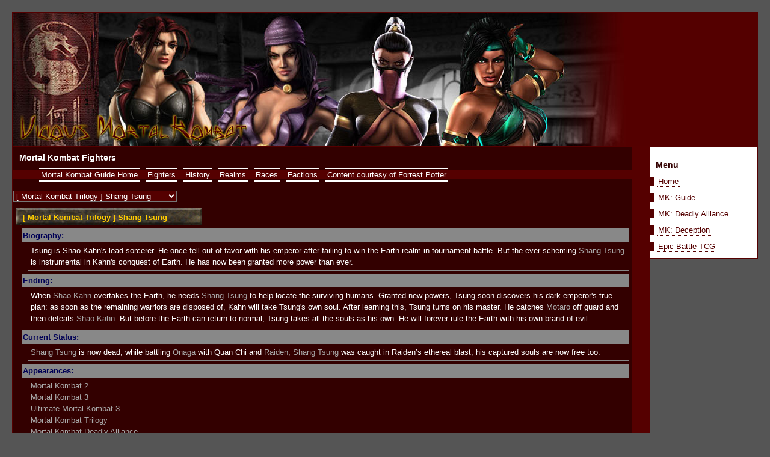

--- FILE ---
content_type: text/html
request_url: http://www.viciousmk.com/mkguide/fighters.php?id=mkt_shang&game=mkt
body_size: 9356
content:
<!DOCTYPE html PUBLIC "-//W3C//DTD XHTML 1.0 Transitional//EN" "http://www.w3.org/TR/xhtml1/DTD/xhtml1-transitional.dtd">
<html xmlns="http://www.w3.org/1999/xhtml">
<head>
<title>VMK: Mortal Kombat Guide</title>
<meta http-equiv="Content-Type" content="text/html; charset=iso-8859-1" />
<script language="JavaScript" src="/scripts/vmk_scripts.js" type="text/javascript"></script>
<link rel="stylesheet" href="/css/vmk_main.css" type="text/css" />
</head>
<body>
<div id="pageWhole">
<!--[if gte IE 5.5000]>
<script type="text/javascript" src="/scripts/pngfix.js"></script>
<![endif]-->
<div id="header"><img alt="Vicious Mortal Kombat" src="/images/transparent.gif" border="0" width="2px" height="220px" /><a href="http://www.viciousmk.com/" title="Vicious Mortal Kombat Home"><img alt="Vicious Mortal Kombat" src="/images/viciousmktitle_v2.png" border="0" width="400px" height="58px" /></a></div><div id="navigation">	
	<h2>Menu</h2>
	<ul>
	<li><a href="/index.php">Home</a></li>	
	<!--
	<li><a href="/story.php">The Story</a></li>
	<li><a href="/mk/">Mortal Kombat</a>	</li>
	<li><a href="/mk2/">Mortal Kombat II</a></li>
	<li><a href="/mksm/">MK: Shaolin Monks</a></li>
	<li><a href="/forums/">Message Board</a></li>
	<li><a href="/gallery/">Gallery</a></li>
	-->
	<li><a href="/mkguide/">MK: Guide</a></li>
	<li><a href="/mkdeadlyalliance/">MK: Deadly Alliance</a></li>
	<li><a href="/mkdeception/">MK: Deception</a></li>
	<li><a href="/epicbattles/">Epic Battle TCG</a></li>
	</ul>
</div>
<div id="main">
	<h1>Mortal Kombat Fighters</h1>
  <div id="submenu">
<ul>
	<li><a href="index.php">Mortal Kombat Guide Home</a></li>
	<li><a href="fighters.php">Fighters</a></li>
	<li><a href="history.php">History</a></li>
	<li><a href="realms.php">Realms</a></li>
	<li><a href="races.php">Races</a></li>
	<li><a href="factions.php">Factions</a></li>
	<li>Content courtesy of Forrest Potter</li>
</ul>

</div>	<p><form>			<select name="fighter" onchange="MM_jumpMenu('parent',this,0)">
			<option value="fighters.php">View All Fighters</option>
							<option  value="fighters.php?id=mkt_baraka&game=mkt">[ Mortal Kombat Trilogy ] Baraka</option>
								<option  value="fighters.php?id=mkt_cham&game=mkt">[ Mortal Kombat Trilogy ] Chameleon</option>
								<option  value="fighters.php?id=mkt_cjax&game=mkt">[ Mortal Kombat Trilogy ] Classic Jax</option>
								<option  value="fighters.php?id=mkt_ckano&game=mkt">[ Mortal Kombat Trilogy ] Classic Kano</option>
								<option  value="fighters.php?id=mkt_cklao&game=mkt">[ Mortal Kombat Trilogy ] Classic Kung Lao</option>
								<option  value="fighters.php?id=mkt_craiden&game=mkt">[ Mortal Kombat Trilogy ] Classic Raiden</option>
								<option  value="fighters.php?id=mkt_cszero&game=mkt">[ Mortal Kombat Trilogy ] Classic Sub-Zero</option>
								<option  value="fighters.php?id=mkt_cyrax&game=mkt">[ Mortal Kombat Trilogy ] Cyrax</option>
								<option  value="fighters.php?id=mkt_ermac&game=mkt">[ Mortal Kombat Trilogy ] Ermac</option>
								<option  value="fighters.php?id=mkt_goro&game=mkt">[ Mortal Kombat Trilogy ] Goro</option>
								<option  value="fighters.php?id=mkt_csmoke&game=mkt">[ Mortal Kombat Trilogy ] Human Smoke</option>
								<option  value="fighters.php?id=mkt_jade&game=mkt">[ Mortal Kombat Trilogy ] Jade</option>
								<option  value="fighters.php?id=mkt_jax&game=mkt">[ Mortal Kombat Trilogy ] Jax</option>
								<option  value="fighters.php?id=mkt_jcage&game=mkt">[ Mortal Kombat Trilogy ] Johnny Cage</option>
								<option  value="fighters.php?id=mkt_kabal&game=mkt">[ Mortal Kombat Trilogy ] Kabal</option>
								<option  value="fighters.php?id=mkt_kano&game=mkt">[ Mortal Kombat Trilogy ] Kano</option>
								<option  value="fighters.php?id=mkt_kham&game=mkt">[ Mortal Kombat Trilogy ] Khameleon</option>
								<option  value="fighters.php?id=mkt_kintaro&game=mkt">[ Mortal Kombat Trilogy ] Kintaro</option>
								<option  value="fighters.php?id=mkt_kitana&game=mkt">[ Mortal Kombat Trilogy ] Kitana</option>
								<option  value="fighters.php?id=mkt_kunglao&game=mkt">[ Mortal Kombat Trilogy ] Kung Lao</option>
								<option  value="fighters.php?id=mkt_liukang&game=mkt">[ Mortal Kombat Trilogy ] Liu Kang</option>
								<option  value="fighters.php?id=mkt_mileena&game=mkt">[ Mortal Kombat Trilogy ] Mileena</option>
								<option  value="fighters.php?id=mkt_motaro&game=mkt">[ Mortal Kombat Trilogy ] Motaro</option>
								<option  value="fighters.php?id=mkt_nwolf&game=mkt">[ Mortal Kombat Trilogy ] Nightwolf</option>
								<option  value="fighters.php?id=mkt_noob&game=mkt">[ Mortal Kombat Trilogy ] Noob Saibot</option>
								<option  value="fighters.php?id=mkt_raiden&game=mkt">[ Mortal Kombat Trilogy ] Raiden</option>
								<option  value="fighters.php?id=mkt_rain&game=mkt">[ Mortal Kombat Trilogy ] Rain</option>
								<option  value="fighters.php?id=mkt_reptile&game=mkt">[ Mortal Kombat Trilogy ] Reptile</option>
								<option  value="fighters.php?id=mkt_scorp&game=mkt">[ Mortal Kombat Trilogy ] Scorpion</option>
								<option  value="fighters.php?id=mkt_sektor&game=mkt">[ Mortal Kombat Trilogy ] Sektor</option>
								<option selected="" value="fighters.php?id=mkt_shang&game=mkt">[ Mortal Kombat Trilogy ] Shang Tsung</option>
								<option  value="fighters.php?id=mkt_skahn&game=mkt">[ Mortal Kombat Trilogy ] Shao Kahn</option>
								<option  value="fighters.php?id=mkt_sheeva&game=mkt">[ Mortal Kombat Trilogy ] Sheeva</option>
								<option  value="fighters.php?id=mkt_sindel&game=mkt">[ Mortal Kombat Trilogy ] Sindel</option>
								<option  value="fighters.php?id=mkt_smoke&game=mkt">[ Mortal Kombat Trilogy ] Smoke</option>
								<option  value="fighters.php?id=mkt_sonya&game=mkt">[ Mortal Kombat Trilogy ] Sonya</option>
								<option  value="fighters.php?id=mkt_stryker&game=mkt">[ Mortal Kombat Trilogy ] Stryker</option>
								<option  value="fighters.php?id=mkt_szero&game=mkt">[ Mortal Kombat Trilogy ] Sub-Zero</option>
							</select>
			</form></p>
					<a name="jump_mkt_shang"></a>			
				<div class="game" onclick="return eShowHide('mkt_shang','story');"><a href="#jump_mkt_shang">[ Mortal Kombat Trilogy ] Shang Tsung</a></div>
				<div id="mkt_shang" class="story">
					<div>
					<span class="label">Biography:</span><span class="description">Tsung is Shao Kahn's lead sorcerer. He once fell out of favor with his emperor
after failing to win the Earth realm in tournament battle. But the ever
scheming <a href="fighters.php?id=mk2_shang" title="view more info">Shang Tsung</a> is instrumental in Kahn's conquest of Earth. He has now
been granted more power than ever.</span>
					<span class="label">Ending:</span><span class="description">When <a href="fighters.php?id=mk2_skahn" title="view more info">Shao Kahn</a> overtakes the Earth, he needs <a href="fighters.php?id=mk2_shang" title="view more info">Shang Tsung</a> to help locate the
surviving humans. Granted new powers, Tsung soon discovers his dark emperor's
true plan: as soon as the remaining warriors are disposed of, Kahn will take
Tsung's own soul. After learning this, Tsung turns on his master. He catches
<a href="fighters.php?id=mk3_motaro" title="view more info">Motaro</a> off guard and then defeats <a href="fighters.php?id=mk2_skahn" title="view more info">Shao Kahn</a>. But before the Earth can return to
normal, Tsung takes all the souls as his own. He will forever rule the Earth
with his own brand of evil.</span>
					<span class="label">Current Status:</span><span class="description"><a href="fighters.php?id=mk2_shang" title="view more info">Shang Tsung</a> is now dead, while battling <a href="fighters.php?id=mkd_onaga" title="view more info">Onaga</a> with Quan Chi
and <a href="fighters.php?id=mk_raiden" title="view more info">Raiden</a>, <a href="fighters.php?id=mk2_shang" title="view more info">Shang Tsung</a> was caught in Raiden’s ethereal blast, his captured
souls are now free too.</span>
									<span class="label">Appearances:</span><span class="description">
							<a href="fighters.php?id=mk2_shang&game=mk2">Mortal Kombat 2 </a><br />
								<a href="fighters.php?id=mk3_shang&game=mk3">Mortal Kombat 3 </a><br />
								<a href="fighters.php?id=umk3_shang&game=umk3">Ultimate Mortal Kombat 3 </a><br />
								<a href="fighters.php?id=mkt_shang&game=mkt">Mortal Kombat Trilogy </a><br />
								<a href="fighters.php?id=mkda_shang&game=mkda">Mortal Kombat Deadly Alliance </a><br />
								<a href="fighters.php?id=mkd_shang&game=mkd">Mortal Kombat Deception </a><br />
				</span>					</div>
				</div>
					<br />
</div>
<div id="footer">
<p>All images of game characters, cards and products images, game logos and other graphic symbols, and card texts used on this website, are property of respective companies. (Epic Battles - Score Entertainment)</p>
<p>Mortal Kombat, the dragon logo, and all character names are registered trademarks of Netherrealm Studios. <br />
Used without permission. This site retains no affiliation with Netherrealm Studios.</p>

<p>Copyright &copy; 1998-2026&nbsp;
CYD Vicious. All rights reserved.<br />All trademarks are properties of their respective owners.</p>
<p><a href="/terms.php">Terms of Use</a> - <a href="/privacy.php">Privacy Policy</a></p>
</div>
</div>
</body>
</html>


--- FILE ---
content_type: text/css
request_url: http://www.viciousmk.com/css/vmk_main.css
body_size: 5600
content:
	body {
		margin:20px 20px 10px 20px;
		background-color:#555;
		color:#fff;
		font-size:100%;
		font-family:Geneva, Arial, Helvetica, sans-serif;
		}

	a, a:link, a:visited, a:active,	a:hover{
		color:#fc0;
		text-decoration:none;
		border-bottom:0px dotted #fc0;
		}
	a:hover{
		text-decoration:underline;
		border-bottom:0px solid #500;
		}

	strong { padding:4px;}
	
	h2 { color:#300; border-bottom:1px solid #300; }
	
	th {text-align:left; vertical-align:top;}
	
	th select, select { 
		margin-top: 6px;
		background-color: #500; 
		color: #fff; 
	}

	td { border:1px solid #777; }
	

.break { clear:both;}
.hidden { display:none; position:absolute; }

.counter { 
	color: #09f; 
	margin:4px;
	padding:4px;
	border:1px solid #fc0;
	border-top-width:0px;
	}



	#pageWhole{
		line-height:1.2;
		}
	
	#header,#footer,#main{
		border:2px solid #500;
		background-color:#300;
	}	
	
	#main {
		border:2px solid #500;
		background:#300;
		border-top-width:0px;
		font-size:.8em;
		}
	
	#content{
		padding:2px;
		margin:2px;
		line-height:1.2;
		}

	#blogcontent{
		padding:2px;
		margin-right:160px !important;
		margin:2px;
		}

	
	#header { background-color:#500; background-image:url(../images/viciousmklogo_v2.jpg); background-repeat:no-repeat; }

	#sidemenu {
		background-color:#500;
		color:#FFFFFF;
		width: 150px;
		font-size: 11px;
		margin-right:4px;
		padding:2px;
		padding-left:4px;
		border:2px solid #500;
		border-left:0px;
	}

	#sidemenu a, #sidemenu a:link, #sidemenu a:visited, #sidemenu a:active, #sidemenu a:hover {
		text-decoration:none;
		color:#fc0;
	}
	#sidemenu a:hover {
		color:#09f;
		}	
		
	.menu_item {
		margin-bottom: 17px;
	}
	
	.menu_item strong {
		font-size: 13px;
	}

	#footer{
		border-top-width:0px;
		font-size:.6em;
		text-align:center;
		}
	#footer,#main{
			border-right:30px solid #500;
			margin-right:180px;
			}

/* Looks like you have to specify the width of #menu
or IE5 Mac stretches it all the way across the div, and 
Opera streches it half way. */

	#main #menu {
		height:0px;
		white-space:nowrap;		
		border-bottom:2px solid #500;
		float:right;
		width:30px;
		background:#500;
		margin-right: 128px !important;
		margin:0px 0px 10px 10px;
		}
		
	p,h1,pre {
		margin:0px 10px 10px 10px;
		}
		
	h1 {
		font-size:14px;
		padding-top:10px;
		}
	h2 {
		font-size:14px;
		padding-top:10px;
		}
	
	#menu p { font-size:10px; color:#fff;}
	
	#menu ul { padding:25px 4px 0px 0px; margin:25px 4px 0px 0px; color:#fff;}
	#menu li { padding:0px 4px 0px 0px; margin:0px 4px 0px 0px; color:#fff;}	
	
	#submenu { background-color:#500; color:#FFF; }
	#submenu li { display:inline; border-top:2px solid #fff; border-bottom:2px solid #fff; padding:2px 3px 2px 3px; margin:2px 3px 2px 3px; }	

	#submenu a {
		margin:0px;
		padding:0px;
		padding-bottom:0px;
		color:#fff;
		text-decoration:none;
		border-bottom-width:0px;
		}
	#submenu a:hover{
		color:#fc3;
		text-decoration:underline;		
		border-bottom-width:0px;
		}

	#navigation{ 		
		font-size:.8em;
		width:178px;
		float:right;
		border:2px solid #500;
		border-top-width:0px;
		background-color:#fff;
		height: 1%;
		}
	#navigation ul{
		margin:0px;
		padding:0px;
		}
	#navigation li{
		padding:0px;
		padding-left:4px;
		margin:0px;
		list-style-type:none;
		margin-bottom:12px;
		border-left:8px solid #500;
		}		
	#navigation a,#navigation a:visited, #navigation a:active{
		margin:0;
		padding:2px;
		padding-bottom:1px;
		color:#500;
		text-decoration:none;
		border-bottom:1px dotted #500;
		}
	#navigation a:hover{
		color:#500;
		border-bottom:1px solid #500;
		}
	#navigation h2{ margin-left:10px;}

/***	Epic Battles Display	***/
.name { font-weight:700; color:#ffc; margin:0px; padding:0px; }
.effect { font-size:x-small; margin:0px; padding:0px; }

/*** MK Guide Display ***/
.game, .story { 
	margin:4px;
}
.game{
	padding:0px;
	padding-top:8px;
	padding-left:10px;
	height:20px;
	width:300px; 
	background-color:#444;
	background-image:url(../mkguide/images/back_stone.jpg);
	background-repeat:no-repeat;
	margin-top:10px;
	font-weight:bold;
	border-bottom: 1px solid #fc0;
	cursor:pointer;
}

.game a:link, .game a:visited, .game a:active { padding:2px; }
.game a:hover { /*background-color:#555; */ text-decoration:none; }

.story { line-height:1.5em;	}
.story a:link, .story a:visited, .story a:active { 
	color:#aaa; /*border-bottom:1px solid #fff;*/ 
	text-decoration:none; 
	padding-top:2px;
	padding-bottom:2px; 
	}
.story a:hover { 
	color:#fc0; 
	text-decoration:underline; 
	/*
	background-color:#555; 
	border-top:1px solid #fc0; 
	border-bottom:1px solid #fc0; 
	padding-top:1px; 
	padding-bottom:1px;
	*/
	}

.label,.description { display:block; }
.label { 
	margin-top:5px; 
	margin-left:10px; 
	padding:2px;
	color:#005;
	font-weight:800;
	background-color:#888; 
	}
.description { 
	margin-left:20px; 
	padding:4px; 
	border: 1px solid #888; 
	border-top:0px;
	}


/*** 	Koffin Display 	***/
.error { color:#999;}
.accepted {color:#fff;}
.new {color:#999;}
.real { color:#999;}
.fake { color:#999; }

/*** 	Krypt Display 	***/
.row {
margin:0px;
padding:0px;
float:left;
height:1em;
width:inherit; 
voice-family: "\"}\"";
voice-family: inherit;
width:inherit; 
}
html>body .row {
width:inherit; 
}

.col, .colDisplay {
border:1px solid #777;
margin:1px;
padding:0px;
float:left;
width: 40px; 
voice-family: "\"}\"";
voice-family: inherit;
width:40px; 
}
html>body .col, .colDisplay {
	width:40px; 
}

.col:hover { color:#fc0;}

.collocked {background-color:#fff;}

.colDisplay { float:left; background-color:#666; color:#fc0; text-align:center; cursor: pointer; }

--- FILE ---
content_type: text/javascript
request_url: http://www.viciousmk.com/scripts/vmk_scripts.js
body_size: 6620
content:
// JavaScript Document
<!-- 
function MM_jumpMenu(targ,selObj,restore){ //v3.0 
eval(targ+".location='"+selObj.options[selObj.selectedIndex].value+"'"); 
//if (restore) selObj.selectedIndex=0; 
} 


//Universal ShowHide by ID
function eShowHide(elementID,style) {
	elementShowHide =	document.getElementById(elementID);
	if (elementShowHide.className == style) { elementShowHide.className = "hidden"; }
	else 
		elementShowHide.className=style;
}


/** Krypt Display **/
//Krypt (index) View control
function rowDisplay(rowID) {
	row =	document.getElementById(rowID); 
	if (row.className == "row") { row.className = "hidden"; }
	else 
		row.className="row";
}

function colDisplay(colID) {	
	col =	document.getElementById(colID); 	
	for (i=1; i<21; i++){
	col = colID+i;
	column =	document.getElementById(col); 	
	
	if (column.className == "") { column.className = "hidden"; }
	else 
		column.className="";

	}

}



function allDisplay(type){
	if (type == "switch") {
		for (i=1;i<21;i++) {
			row =	document.getElementById(i); 
			if (row.className == "row") {	row.className = "hidden"; }
			else 			
			row.className="row";
		}
	}
	if (type == "show") {
		for (i=1;i<21;i++) {
			row =	document.getElementById(i); 			
			row.className="row";
		}
	}
	if (type == "hide") {
		for (i=1;i<21;i++) {
			row =	document.getElementById(i); 
			row.className = "hidden";
		}
	}
	if (type == "odd") {
		for (i=1;i<21;i++) {
			row =	document.getElementById(i); 			
			row.className="row";
			i++;
		}
		for (i=2;i<21;i++) {
			row =	document.getElementById(i); 			
			row.className="hidden";
			i++;
		}

	}

	if (type == "even") {
		for (i=2;i<21;i++) {
			row =	document.getElementById(i); 			
			row.className="row";
			i++;
		}
		for (i=1;i<21;i++) {
			row =	document.getElementById(i); 			
			row.className="hidden";
			i++;
		}
	}
	
}


/** MK Deception Countown Timer **/
function countdown_clock(year, month, day, hour, minute, format)
         {
         //I chose a div as the container for the timer, but
         //it can be an input tag inside a form, or anything
         //who's displayed content can be changed through
         //client-side scripting.
         html_code = '<div id="countdown"></div>';
         
         document.write(html_code);
         
         countdown(year, month, day, hour, minute, format);                
         }
				 http://www.shuffleandcut.com/terms.php
function countdown(year, month, day, hour, minute, format)
         {
         Today = new Date();
         Todays_Year = Today.getYear() - 2000;
         Todays_Month = Today.getMonth() + 1;                  
         
         //Convert both today's date and the target date into miliseconds.                           
         Todays_Date = (new Date(Todays_Year, Todays_Month, Today.getDate(), 
                                 Today.getHours(), Today.getMinutes(), Today.getSeconds())).getTime();                                 
         Target_Date = (new Date(year, month, day, hour, minute, 00)).getTime();                  
         
         //Find their difference, and convert that into seconds.       
		 
         Time_Left = Math.round((Target_Date - Todays_Date) / 1000);
		 
		 
         
         if(Time_Left < 0)
	        Time_Left = Math.round((Todays_Date - Target_Date) / 1000);
		
         if(Time_Left < 0)
            Time_Left = 0;
         
         switch(format)
               {
               case 0:
                    //The simplest way to display the time left.
                    document.all.countdown.innerHTML = Time_Left + ' seconds';
                    break;
               case 1:
                    //More datailed.
                    days = Math.floor(Time_Left / (60 * 60 * 24));
                    Time_Left %= (60 * 60 * 24);
                    hours = Math.floor(Time_Left / (60 * 60));
                    Time_Left %= (60 * 60);
                    minutes = Math.floor(Time_Left / 60);
                    Time_Left %= 60;
                    seconds = Time_Left;
                    
                    dps = 's'; hps = 's'; mps = 's'; sps = 's';
                    //ps is short for plural suffix.
                    if(days == 1) dps ='';
                    if(hours == 1) hps ='';
                    if(minutes == 1) mps ='';
                    if(seconds == 1) sps ='';
                    
                    document.all.countdown.innerHTML = days + ' day' + dps + ' ';
                    document.all.countdown.innerHTML += hours + ' hour' + hps + ' ';
                    document.all.countdown.innerHTML += minutes + ' minute' + mps + ' and ';
                    document.all.countdown.innerHTML += seconds + ' second' + sps;
                    break;
               default: 
                    document.all.countdown.innerHTML = Time_Left + ' seconds';
               }
               
         //Recursive call, keeps the clock ticking.
         setTimeout('countdown(' + year + ',' + month + ',' + day + ',' + hour + ',' + minute + ',' + format + ');', 1000);
         }




/**
 * DHTML textbox character counter (IE4+) script. Courtesy of SmartWebby.com (http://www.smartwebby.com/dhtml/)
 */

function taLimit() {
	var taObj=event.srcElement;
	if (taObj.value.length==taObj.maxLength*1) return false;
}

function taCount(visCnt,visTot) { 
	var taObj=event.srcElement;
	//if (taObj.value.length>taObj.maxLength*1) taObj.value=taObj.value.substring(0,taObj.maxLength*1);

	//Set cards remaining.  Limits max card count to 4 per card...
	if (isNaN(taObj.value*1)) taObj.value=0;
	if (taObj.value*1 > visTot.innerText*1) taObj.value=visTot.innerText*1;
	if (taObj.value*1 > 4) taObj.value=4;
	if (visCnt) visCnt.innerText=(visTot.innerText*1) - (taObj.value*1);



	//Add up all cards for a deck
	/*
	if (Counter) Counter.innerText=0;
	for(i=0; i< <?=$totalRows?>; i++){
		//visObj = document.getElementById("A"+i);		
		visObj = document.getElementById("deck_card_count["+i+"]");
			if (visObj) Counter.innerText=(Counter.innerText*1) + (visObj.value*1);
		}
*/

	//If greater then 61, reduce card count to limit of 61
/*	
	if (Counter.innerText*1 > 60){
		diff = (Counter.innerText*1)-60;	
		diff2=taObj.value;
		taObj.value=(taObj.value*1)-diff;
			if(taObj.value<0){ taObj.value = 0; } //reduce value
		diff2 = diff2-taObj.value;		
		Counter.innerText=(Counter.innerText*1)-diff2; //update counter
		
		}	
*/
}

//--> 